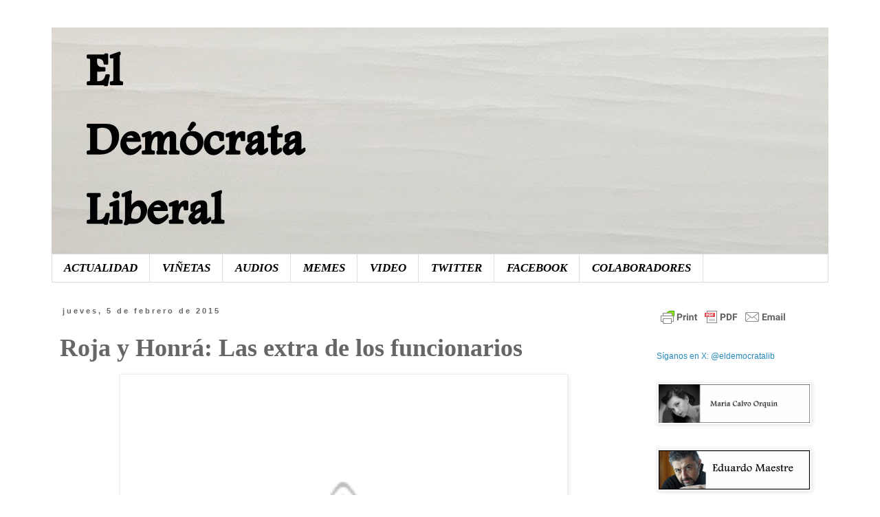

--- FILE ---
content_type: text/html; charset=UTF-8
request_url: https://www.eldemocrataliberal.com/2015/02/roja-y-honra-las-extra-de-los.html
body_size: 13440
content:
<!DOCTYPE html>
<html class='v2' dir='ltr' lang='es'>
<head>
<link href='https://www.blogger.com/static/v1/widgets/335934321-css_bundle_v2.css' rel='stylesheet' type='text/css'/>
<meta content='width=1100' name='viewport'/>
<meta content='text/html; charset=UTF-8' http-equiv='Content-Type'/>
<meta content='blogger' name='generator'/>
<link href='https://www.eldemocrataliberal.com/favicon.ico' rel='icon' type='image/x-icon'/>
<link href='https://www.eldemocrataliberal.com/2015/02/roja-y-honra-las-extra-de-los.html' rel='canonical'/>
<link rel="alternate" type="application/atom+xml" title="El Demócrata Liberal - Atom" href="https://www.eldemocrataliberal.com/feeds/posts/default" />
<link rel="alternate" type="application/rss+xml" title="El Demócrata Liberal - RSS" href="https://www.eldemocrataliberal.com/feeds/posts/default?alt=rss" />
<link rel="service.post" type="application/atom+xml" title="El Demócrata Liberal - Atom" href="https://www.blogger.com/feeds/216390392834270564/posts/default" />

<link rel="alternate" type="application/atom+xml" title="El Demócrata Liberal - Atom" href="https://www.eldemocrataliberal.com/feeds/550487322359137616/comments/default" />
<!--Can't find substitution for tag [blog.ieCssRetrofitLinks]-->
<link href='http://2.bp.blogspot.com/-BKBeMRvcsXA/VNJR8FMVVAI/AAAAAAAAAW8/nVIeHs_1HLw/s1600/extrasfuncionarios.jpg' rel='image_src'/>
<meta content='https://www.eldemocrataliberal.com/2015/02/roja-y-honra-las-extra-de-los.html' property='og:url'/>
<meta content='Roja y Honrá: Las extra de los funcionarios' property='og:title'/>
<meta content='   ' property='og:description'/>
<meta content='//2.bp.blogspot.com/-BKBeMRvcsXA/VNJR8FMVVAI/AAAAAAAAAW8/nVIeHs_1HLw/w1200-h630-p-k-no-nu/extrasfuncionarios.jpg' property='og:image'/>
<title>El Demócrata Liberal: Roja y Honrá: Las extra de los funcionarios</title>
<style id='page-skin-1' type='text/css'><!--
/*
-----------------------------------------------
Blogger Template Style
Name:     Simple
Designer: Blogger
URL:      www.blogger.com
----------------------------------------------- */
/* Content
----------------------------------------------- */
body {
font: normal normal 12px 'Trebuchet MS', Trebuchet, Verdana, sans-serif;
color: #666666;
background: #ffffff none repeat scroll top left;
padding: 0 0 0 0;
}
html body .region-inner {
min-width: 0;
max-width: 100%;
width: auto;
}
h2 {
font-size: 22px;
}
a:link {
text-decoration:none;
color: #2288bb;
}
a:visited {
text-decoration:none;
color: #888888;
}
a:hover {
text-decoration:underline;
color: #33aaff;
}
.body-fauxcolumn-outer .fauxcolumn-inner {
background: transparent none repeat scroll top left;
_background-image: none;
}
.body-fauxcolumn-outer .cap-top {
position: absolute;
z-index: 1;
height: 400px;
width: 100%;
}
.body-fauxcolumn-outer .cap-top .cap-left {
width: 100%;
background: transparent none repeat-x scroll top left;
_background-image: none;
}
.content-outer {
-moz-box-shadow: 0 0 0 rgba(0, 0, 0, .15);
-webkit-box-shadow: 0 0 0 rgba(0, 0, 0, .15);
-goog-ms-box-shadow: 0 0 0 #333333;
box-shadow: 0 0 0 rgba(0, 0, 0, .15);
margin-bottom: 1px;
}
.content-inner {
padding: 10px 40px;
}
.content-inner {
background-color: #ffffff;
}
/* Header
----------------------------------------------- */
.header-outer {
background: transparent none repeat-x scroll 0 -400px;
_background-image: none;
}
.Header h1 {
font: normal normal 40px 'Trebuchet MS',Trebuchet,Verdana,sans-serif;
color: #000000;
text-shadow: 0 0 0 rgba(0, 0, 0, .2);
}
.Header h1 a {
color: #000000;
}
.Header .description {
font-size: 18px;
color: #000000;
}
.header-inner .Header .titlewrapper {
padding: 22px 0;
}
.header-inner .Header .descriptionwrapper {
padding: 0 0;
}
/* Tabs
----------------------------------------------- */
.tabs-inner .section:first-child {
border-top: 0 solid #dddddd;
}
.tabs-inner .section:first-child ul {
margin-top: -1px;
border-top: 1px solid #dddddd;
border-left: 1px solid #dddddd;
border-right: 1px solid #dddddd;
}
.tabs-inner .widget ul {
background: transparent none repeat-x scroll 0 -800px;
_background-image: none;
border-bottom: 1px solid #dddddd;
margin-top: 0;
margin-left: -30px;
margin-right: -30px;
}
.tabs-inner .widget li a {
display: inline-block;
padding: .6em 1em;
font: italic bold 17px 'Times New Roman', Times, FreeSerif, serif;
color: #000000;
border-left: 1px solid #ffffff;
border-right: 1px solid #dddddd;
}
.tabs-inner .widget li:first-child a {
border-left: none;
}
.tabs-inner .widget li.selected a, .tabs-inner .widget li a:hover {
color: #000000;
background-color: #ffffff;
text-decoration: none;
}
/* Columns
----------------------------------------------- */
.main-outer {
border-top: 0 solid transparent;
}
.fauxcolumn-left-outer .fauxcolumn-inner {
border-right: 1px solid transparent;
}
.fauxcolumn-right-outer .fauxcolumn-inner {
border-left: 1px solid transparent;
}
/* Headings
----------------------------------------------- */
div.widget > h2,
div.widget h2.title {
margin: 0 0 1em 0;
font: normal bold 11px 'Trebuchet MS',Trebuchet,Verdana,sans-serif;
color: #000000;
}
/* Widgets
----------------------------------------------- */
.widget .zippy {
color: #999999;
text-shadow: 2px 2px 1px rgba(0, 0, 0, .1);
}
.widget .popular-posts ul {
list-style: none;
}
/* Posts
----------------------------------------------- */
h2.date-header {
font: normal bold 11px Arial, Tahoma, Helvetica, FreeSans, sans-serif;
}
.date-header span {
background-color: #ffffff;
color: #666666;
padding: 0.4em;
letter-spacing: 3px;
margin: inherit;
}
.main-inner {
padding-top: 35px;
padding-bottom: 65px;
}
.main-inner .column-center-inner {
padding: 0 0;
}
.main-inner .column-center-inner .section {
margin: 0 1em;
}
.post {
margin: 0 0 45px 0;
}
h3.post-title, .comments h4 {
font: normal bold 36px 'Times New Roman', Times, FreeSerif, serif;
margin: .75em 0 0;
}
.post-body {
font-size: 110%;
line-height: 1.4;
position: relative;
}
.post-body img, .post-body .tr-caption-container, .Profile img, .Image img,
.BlogList .item-thumbnail img {
padding: 2px;
background: #ffffff;
border: 1px solid #eeeeee;
-moz-box-shadow: 1px 1px 5px rgba(0, 0, 0, .1);
-webkit-box-shadow: 1px 1px 5px rgba(0, 0, 0, .1);
box-shadow: 1px 1px 5px rgba(0, 0, 0, .1);
}
.post-body img, .post-body .tr-caption-container {
padding: 5px;
}
.post-body .tr-caption-container {
color: #666666;
}
.post-body .tr-caption-container img {
padding: 0;
background: transparent;
border: none;
-moz-box-shadow: 0 0 0 rgba(0, 0, 0, .1);
-webkit-box-shadow: 0 0 0 rgba(0, 0, 0, .1);
box-shadow: 0 0 0 rgba(0, 0, 0, .1);
}
.post-header {
margin: 0 0 1.5em;
line-height: 1.6;
font-size: 90%;
}
.post-footer {
margin: 20px -2px 0;
padding: 5px 10px;
color: #666666;
background-color: #eeeeee;
border-bottom: 1px solid #eeeeee;
line-height: 1.6;
font-size: 90%;
}
#comments .comment-author {
padding-top: 1.5em;
border-top: 1px solid transparent;
background-position: 0 1.5em;
}
#comments .comment-author:first-child {
padding-top: 0;
border-top: none;
}
.avatar-image-container {
margin: .2em 0 0;
}
#comments .avatar-image-container img {
border: 1px solid #eeeeee;
}
/* Comments
----------------------------------------------- */
.comments .comments-content .icon.blog-author {
background-repeat: no-repeat;
background-image: url([data-uri]);
}
.comments .comments-content .loadmore a {
border-top: 1px solid #999999;
border-bottom: 1px solid #999999;
}
.comments .comment-thread.inline-thread {
background-color: #eeeeee;
}
.comments .continue {
border-top: 2px solid #999999;
}
/* Accents
---------------------------------------------- */
.section-columns td.columns-cell {
border-left: 1px solid transparent;
}
.blog-pager {
background: transparent url(//www.blogblog.com/1kt/simple/paging_dot.png) repeat-x scroll top center;
}
.blog-pager-older-link, .home-link,
.blog-pager-newer-link {
background-color: #ffffff;
padding: 5px;
}
.footer-outer {
border-top: 1px dashed #bbbbbb;
}
/* Mobile
----------------------------------------------- */
body.mobile  {
background-size: auto;
}
.mobile .body-fauxcolumn-outer {
background: transparent none repeat scroll top left;
}
.mobile .body-fauxcolumn-outer .cap-top {
background-size: 100% auto;
}
.mobile .content-outer {
-webkit-box-shadow: 0 0 3px rgba(0, 0, 0, .15);
box-shadow: 0 0 3px rgba(0, 0, 0, .15);
}
.mobile .tabs-inner .widget ul {
margin-left: 0;
margin-right: 0;
}
.mobile .post {
margin: 0;
}
.mobile .main-inner .column-center-inner .section {
margin: 0;
}
.mobile .date-header span {
padding: 0.1em 10px;
margin: 0 -10px;
}
.mobile h3.post-title {
margin: 0;
}
.mobile .blog-pager {
background: transparent none no-repeat scroll top center;
}
.mobile .footer-outer {
border-top: none;
}
.mobile .main-inner, .mobile .footer-inner {
background-color: #ffffff;
}
.mobile-index-contents {
color: #666666;
}
.mobile-link-button {
background-color: #2288bb;
}
.mobile-link-button a:link, .mobile-link-button a:visited {
color: #ffffff;
}
.mobile .tabs-inner .section:first-child {
border-top: none;
}
.mobile .tabs-inner .PageList .widget-content {
background-color: #ffffff;
color: #000000;
border-top: 1px solid #dddddd;
border-bottom: 1px solid #dddddd;
}
.mobile .tabs-inner .PageList .widget-content .pagelist-arrow {
border-left: 1px solid #dddddd;
}

--></style>
<style id='template-skin-1' type='text/css'><!--
body {
min-width: 1210px;
}
.content-outer, .content-fauxcolumn-outer, .region-inner {
min-width: 1210px;
max-width: 1210px;
_width: 1210px;
}
.main-inner .columns {
padding-left: 0px;
padding-right: 280px;
}
.main-inner .fauxcolumn-center-outer {
left: 0px;
right: 280px;
/* IE6 does not respect left and right together */
_width: expression(this.parentNode.offsetWidth -
parseInt("0px") -
parseInt("280px") + 'px');
}
.main-inner .fauxcolumn-left-outer {
width: 0px;
}
.main-inner .fauxcolumn-right-outer {
width: 280px;
}
.main-inner .column-left-outer {
width: 0px;
right: 100%;
margin-left: -0px;
}
.main-inner .column-right-outer {
width: 280px;
margin-right: -280px;
}
#layout {
min-width: 0;
}
#layout .content-outer {
min-width: 0;
width: 800px;
}
#layout .region-inner {
min-width: 0;
width: auto;
}
body#layout div.add_widget {
padding: 8px;
}
body#layout div.add_widget a {
margin-left: 32px;
}
--></style>
<link href='https://www.blogger.com/dyn-css/authorization.css?targetBlogID=216390392834270564&amp;zx=4828cae3-4405-4b6c-98e8-cefe354f9839' media='none' onload='if(media!=&#39;all&#39;)media=&#39;all&#39;' rel='stylesheet'/><noscript><link href='https://www.blogger.com/dyn-css/authorization.css?targetBlogID=216390392834270564&amp;zx=4828cae3-4405-4b6c-98e8-cefe354f9839' rel='stylesheet'/></noscript>
<meta name='google-adsense-platform-account' content='ca-host-pub-1556223355139109'/>
<meta name='google-adsense-platform-domain' content='blogspot.com'/>

<!-- data-ad-client=ca-pub-5215786832840894 -->

</head>
<body class='loading variant-simplysimple'>
<div class='navbar no-items section' id='navbar' name='Barra de navegación'>
</div>
<div class='body-fauxcolumns'>
<div class='fauxcolumn-outer body-fauxcolumn-outer'>
<div class='cap-top'>
<div class='cap-left'></div>
<div class='cap-right'></div>
</div>
<div class='fauxborder-left'>
<div class='fauxborder-right'></div>
<div class='fauxcolumn-inner'>
</div>
</div>
<div class='cap-bottom'>
<div class='cap-left'></div>
<div class='cap-right'></div>
</div>
</div>
</div>
<div class='content'>
<div class='content-fauxcolumns'>
<div class='fauxcolumn-outer content-fauxcolumn-outer'>
<div class='cap-top'>
<div class='cap-left'></div>
<div class='cap-right'></div>
</div>
<div class='fauxborder-left'>
<div class='fauxborder-right'></div>
<div class='fauxcolumn-inner'>
</div>
</div>
<div class='cap-bottom'>
<div class='cap-left'></div>
<div class='cap-right'></div>
</div>
</div>
</div>
<div class='content-outer'>
<div class='content-cap-top cap-top'>
<div class='cap-left'></div>
<div class='cap-right'></div>
</div>
<div class='fauxborder-left content-fauxborder-left'>
<div class='fauxborder-right content-fauxborder-right'></div>
<div class='content-inner'>
<header>
<div class='header-outer'>
<div class='header-cap-top cap-top'>
<div class='cap-left'></div>
<div class='cap-right'></div>
</div>
<div class='fauxborder-left header-fauxborder-left'>
<div class='fauxborder-right header-fauxborder-right'></div>
<div class='region-inner header-inner'>
<div class='header section' id='header' name='Cabecera'><div class='widget Header' data-version='1' id='Header1'>
<div id='header-inner'>
<a href='https://www.eldemocrataliberal.com/' style='display: block'>
<img alt='El Demócrata Liberal' height='330px; ' id='Header1_headerimg' src='https://blogger.googleusercontent.com/img/b/R29vZ2xl/AVvXsEjT8XB9yGalBP_AhuROygkogdDqZ2Z3WGvWLy5n8puAecgiU-ykt8hX4_awGtpkK8m9gEFWq-tJGZvwxtJM5F_05aYLoHyuak8CSPYgG_jVAhmJGbLr5ZWcaHuzxZ5IUQbYkuVrdQe5LHk/s1600-r/Roma+blanco_Porcelanosa.jpg' style='display: block' width='1130px; '/>
</a>
</div>
</div></div>
</div>
</div>
<div class='header-cap-bottom cap-bottom'>
<div class='cap-left'></div>
<div class='cap-right'></div>
</div>
</div>
</header>
<div class='tabs-outer'>
<div class='tabs-cap-top cap-top'>
<div class='cap-left'></div>
<div class='cap-right'></div>
</div>
<div class='fauxborder-left tabs-fauxborder-left'>
<div class='fauxborder-right tabs-fauxborder-right'></div>
<div class='region-inner tabs-inner'>
<div class='tabs section' id='crosscol' name='Multicolumnas'><div class='widget PageList' data-version='1' id='PageList1'>
<h2>Páginas</h2>
<div class='widget-content'>
<ul>
<li>
<a href='https://www.eldemocrataliberal.com/'>ACTUALIDAD</a>
</li>
<li>
<a href='https://www.eldemocrataliberal.com/p/audio.html'>VIÑETAS</a>
</li>
<li>
<a href='https://www.eldemocrataliberal.com/p/blog-page.html'>AUDIOS</a>
</li>
<li>
<a href='https://www.eldemocrataliberal.com/p/memes-edl.html'>MEMES</a>
</li>
<li>
<a href='https://www.eldemocrataliberal.com/p/video.html'>VIDEO</a>
</li>
<li>
<a href='https://twitter.com/eldemocratalib'>TWITTER</a>
</li>
<li>
<a href='https://www.facebook.com/eldemocrataliberal'>FACEBOOK</a>
</li>
<li>
<a href='https://www.eldemocrataliberal.com/p/colaboradores.html'>COLABORADORES</a>
</li>
</ul>
<div class='clear'></div>
</div>
</div></div>
<div class='tabs no-items section' id='crosscol-overflow' name='Cross-Column 2'></div>
</div>
</div>
<div class='tabs-cap-bottom cap-bottom'>
<div class='cap-left'></div>
<div class='cap-right'></div>
</div>
</div>
<div class='main-outer'>
<div class='main-cap-top cap-top'>
<div class='cap-left'></div>
<div class='cap-right'></div>
</div>
<div class='fauxborder-left main-fauxborder-left'>
<div class='fauxborder-right main-fauxborder-right'></div>
<div class='region-inner main-inner'>
<div class='columns fauxcolumns'>
<div class='fauxcolumn-outer fauxcolumn-center-outer'>
<div class='cap-top'>
<div class='cap-left'></div>
<div class='cap-right'></div>
</div>
<div class='fauxborder-left'>
<div class='fauxborder-right'></div>
<div class='fauxcolumn-inner'>
</div>
</div>
<div class='cap-bottom'>
<div class='cap-left'></div>
<div class='cap-right'></div>
</div>
</div>
<div class='fauxcolumn-outer fauxcolumn-left-outer'>
<div class='cap-top'>
<div class='cap-left'></div>
<div class='cap-right'></div>
</div>
<div class='fauxborder-left'>
<div class='fauxborder-right'></div>
<div class='fauxcolumn-inner'>
</div>
</div>
<div class='cap-bottom'>
<div class='cap-left'></div>
<div class='cap-right'></div>
</div>
</div>
<div class='fauxcolumn-outer fauxcolumn-right-outer'>
<div class='cap-top'>
<div class='cap-left'></div>
<div class='cap-right'></div>
</div>
<div class='fauxborder-left'>
<div class='fauxborder-right'></div>
<div class='fauxcolumn-inner'>
</div>
</div>
<div class='cap-bottom'>
<div class='cap-left'></div>
<div class='cap-right'></div>
</div>
</div>
<!-- corrects IE6 width calculation -->
<div class='columns-inner'>
<div class='column-center-outer'>
<div class='column-center-inner'>
<div class='main section' id='main' name='Principal'><div class='widget Blog' data-version='1' id='Blog1'>
<div class='blog-posts hfeed'>

          <div class="date-outer">
        
<h2 class='date-header'><span>jueves, 5 de febrero de 2015</span></h2>

          <div class="date-posts">
        
<div class='post-outer'>
<div class='post hentry' itemprop='blogPost' itemscope='itemscope' itemtype='http://schema.org/BlogPosting'>
<meta content='http://2.bp.blogspot.com/-BKBeMRvcsXA/VNJR8FMVVAI/AAAAAAAAAW8/nVIeHs_1HLw/s1600/extrasfuncionarios.jpg' itemprop='image_url'/>
<meta content='216390392834270564' itemprop='blogId'/>
<meta content='550487322359137616' itemprop='postId'/>
<a name='550487322359137616'></a>
<h3 class='post-title entry-title' itemprop='name'>
Roja y Honrá: Las extra de los funcionarios
</h3>
<div class='post-header'>
<div class='post-header-line-1'></div>
</div>
<div class='post-body entry-content' id='post-body-550487322359137616' itemprop='description articleBody'>
<div class="separator" style="clear: both; text-align: center;">
<a href="//2.bp.blogspot.com/-BKBeMRvcsXA/VNJR8FMVVAI/AAAAAAAAAW8/nVIeHs_1HLw/s1600/extrasfuncionarios.jpg" imageanchor="1" style="margin-left: 1em; margin-right: 1em;"><img border="0" height="480" src="//2.bp.blogspot.com/-BKBeMRvcsXA/VNJR8FMVVAI/AAAAAAAAAW8/nVIeHs_1HLw/s1600/extrasfuncionarios.jpg" width="640"></a></div>
<br />
<a name="more"></a><br /><br />
<br />
<div class="separator" style="clear: both; text-align: center;">
<a href="http://www.eldemocrataliberal.com/search/label/Conde%20de%20Villamediana%20Don%20Juan%20de%20Tassis%20y%20Peralta"><img border="0" height="81" src="https://blogger.googleusercontent.com/img/b/R29vZ2xl/AVvXsEiWokoLeVPgCNQN08vtqzgVHKw2TISaboVX1uX4gd7eUOAWCyY3wkF58cpXBJso5djc4K1ko2BO2CUggS7HcnM1XDKBr_U6g7_QG5VGbIq_lMxhCt7L5_xXRxZOEBuQVAFwxhN4cYEfpWI/s1600/blanco_vn+(1).jpg" width="320" /></a></div>
<br />
<div style='clear: both;'></div>
</div>
<div class='post-footer'>
<div class='post-footer-line post-footer-line-1'><span class='post-comment-link'>
</span>
<span class='post-icons'>
</span>
<div class='post-share-buttons goog-inline-block'>
<a class='goog-inline-block share-button sb-email' href='https://www.blogger.com/share-post.g?blogID=216390392834270564&postID=550487322359137616&target=email' target='_blank' title='Enviar por correo electrónico'><span class='share-button-link-text'>Enviar por correo electrónico</span></a><a class='goog-inline-block share-button sb-blog' href='https://www.blogger.com/share-post.g?blogID=216390392834270564&postID=550487322359137616&target=blog' onclick='window.open(this.href, "_blank", "height=270,width=475"); return false;' target='_blank' title='Escribe un blog'><span class='share-button-link-text'>Escribe un blog</span></a><a class='goog-inline-block share-button sb-twitter' href='https://www.blogger.com/share-post.g?blogID=216390392834270564&postID=550487322359137616&target=twitter' target='_blank' title='Compartir en X'><span class='share-button-link-text'>Compartir en X</span></a><a class='goog-inline-block share-button sb-facebook' href='https://www.blogger.com/share-post.g?blogID=216390392834270564&postID=550487322359137616&target=facebook' onclick='window.open(this.href, "_blank", "height=430,width=640"); return false;' target='_blank' title='Compartir con Facebook'><span class='share-button-link-text'>Compartir con Facebook</span></a><a class='goog-inline-block share-button sb-pinterest' href='https://www.blogger.com/share-post.g?blogID=216390392834270564&postID=550487322359137616&target=pinterest' target='_blank' title='Compartir en Pinterest'><span class='share-button-link-text'>Compartir en Pinterest</span></a>
</div>
</div>
<div class='post-footer-line post-footer-line-2'></div>
<div class='post-footer-line post-footer-line-3'></div>
</div>
</div>
<div class='comments' id='comments'>
<a name='comments'></a>
<h4>No hay comentarios:</h4>
<div id='Blog1_comments-block-wrapper'>
<dl class='avatar-comment-indent' id='comments-block'>
</dl>
</div>
<p class='comment-footer'>
<div class='comment-form'>
<a name='comment-form'></a>
<h4 id='comment-post-message'>Publicar un comentario</h4>
<p>
</p>
<a href='https://www.blogger.com/comment/frame/216390392834270564?po=550487322359137616&hl=es&saa=85391&origin=https://www.eldemocrataliberal.com' id='comment-editor-src'></a>
<iframe allowtransparency='true' class='blogger-iframe-colorize blogger-comment-from-post' frameborder='0' height='410px' id='comment-editor' name='comment-editor' src='' width='100%'></iframe>
<script src='https://www.blogger.com/static/v1/jsbin/2830521187-comment_from_post_iframe.js' type='text/javascript'></script>
<script type='text/javascript'>
      BLOG_CMT_createIframe('https://www.blogger.com/rpc_relay.html');
    </script>
</div>
</p>
</div>
</div>

        </div></div>
      
</div>
<div class='blog-pager' id='blog-pager'>
<span id='blog-pager-newer-link'>
<a class='blog-pager-newer-link' href='https://www.eldemocrataliberal.com/2015/02/de-la-demagogia-del-psoe-a-su-tirania.html' id='Blog1_blog-pager-newer-link' title='Entrada más reciente'>Entrada más reciente</a>
</span>
<span id='blog-pager-older-link'>
<a class='blog-pager-older-link' href='https://www.eldemocrataliberal.com/2015/02/un-ego-inmenso.html' id='Blog1_blog-pager-older-link' title='Entrada antigua'>Entrada antigua</a>
</span>
<a class='home-link' href='https://www.eldemocrataliberal.com/'>Inicio</a>
</div>
<div class='clear'></div>
<div class='post-feeds'>
<div class='feed-links'>
Suscribirse a:
<a class='feed-link' href='https://www.eldemocrataliberal.com/feeds/550487322359137616/comments/default' target='_blank' type='application/atom+xml'>Enviar comentarios (Atom)</a>
</div>
</div>
</div></div>
</div>
</div>
<div class='column-left-outer'>
<div class='column-left-inner'>
<aside>
</aside>
</div>
</div>
<div class='column-right-outer'>
<div class='column-right-inner'>
<aside>
<div class='sidebar section' id='sidebar-right-1'><div class='widget HTML' data-version='1' id='HTML2'>
<div class='widget-content'>
<script>var pfHeaderImgUrl = '';var pfHeaderTagline = '';var pfdisableClickToDel = 1;var pfHideImages = 0;var pfImageDisplayStyle = 'block';var pfDisablePDF = 0;var pfDisableEmail = 0;var pfDisablePrint = 0;var pfCustomCSS = '';var pfBtVersion='2';(function(){var js,pf;pf=document.createElement('script');pf.type='text/javascript';pf.src='//cdn.printfriendly.com/printfriendly.js';document.getElementsByTagName('head')[0].appendChild(pf)})();</script><a href="https://www.printfriendly.com" style="color:#6D9F00;text-decoration:none;" class="printfriendly" onclick="window.print();return false;" title="Printer Friendly and PDF"><img style="border:none;-webkit-box-shadow:none;box-shadow:none;" src="//cdn.printfriendly.com/buttons/printfriendly-pdf-email-button-md.png" alt="Print Friendly and PDF"/></a>
</div>
<div class='clear'></div>
</div><div class='widget HTML' data-version='1' id='HTML1'>
<div class='widget-content'>
<a href="https://x.com/eldemocratalib" class="twitter-follow-button">Síganos en X: @eldemocratalib</a>
<script src="//platform.x.com/widgets.js" type="text/javascript"></script>
</div>
<div class='clear'></div>
</div><div class='widget Image' data-version='1' id='Image11'>
<div class='widget-content'>
<a href='http://www.eldemocrataliberal.com/search/label/Maria%20Calvo%20Orqu%C3%ADn'>
<img alt='' height='56' id='Image11_img' src='https://blogger.googleusercontent.com/img/b/R29vZ2xl/AVvXsEjuGJNDqcNDUE8Z0KJbCYUHHQoNsX_8yzzYv1cN1Z8Qo-4zrUtRy7PY-q23zU_hzko48UUQ3exEfeO9NH_-qv5iloowZ75sVVz8qFITIhhg5O8M-khdcf1yxb0aXDjKn6NY9o95HbIds9A/s1600/maria.jpg' width='220'/>
</a>
<br/>
</div>
<div class='clear'></div>
</div><div class='widget Image' data-version='1' id='Image3'>
<div class='widget-content'>
<a href='http://www.eldemocrataliberal.com/search/label/Eduardo%20Maestre'>
<img alt='' height='57' id='Image3_img' src='https://blogger.googleusercontent.com/img/b/R29vZ2xl/AVvXsEj1wzkSQoTTs06dbA91hMLxBBkGx5eWPw0Nti5nIctdWJfARsCPBU0MCvjxNkm6U3NAK29JmhJD2jOGbnwXsz2TdYRICb_LZ6hLWHumsLz4zlGb1spAkZwlpIi-8aPUF0ys4ILa89wwFXc/s1600/fondo-blanco-general+%25281%2529.gif' width='220'/>
</a>
<br/>
</div>
<div class='clear'></div>
</div><div class='widget Image' data-version='1' id='Image1'>
<div class='widget-content'>
<a href='http://www.eldemocrataliberal.com/search/label/Luis%20Escribano'>
<img alt='' height='57' id='Image1_img' src='https://blogger.googleusercontent.com/img/b/R29vZ2xl/AVvXsEgbJWC8qlytK3HSAIPoIWfQBrR49NgA9qHHKQs3bRf50Vek8tv-uRAKrU-qASQ02IIoCwa7DXb4fV64VQcCC2vliP5MNkIE1_LZQJ3fHPd7689m7bIpDm6Onk7xam9jcqYxAB84meKauRo/s1600/luis.jpg' width='220'/>
</a>
<br/>
</div>
<div class='clear'></div>
</div><div class='widget Image' data-version='1' id='Image17'>
<div class='widget-content'>
<a href='http://www.eldemocrataliberal.com/search/label/Antonio%20Barreda'>
<img alt='' height='57' id='Image17_img' src='https://blogger.googleusercontent.com/img/b/R29vZ2xl/AVvXsEjKh959S_tKzsye1q2mocq3MjZ4RC21YGBt7NQh-cHCwmxQi1A-xzQ09YeJT6HyfrpA-ODZuikZbdMHhyE8Xjm3MUgFaq35djdcVkkmMRJqWUeS0SAVNsEwsmERGhjRYNB6jUvgqfjZTHU/s1600/Antonio.JPG' width='220'/>
</a>
<br/>
</div>
<div class='clear'></div>
</div><div class='widget Image' data-version='1' id='Image9'>
<div class='widget-content'>
<a href='http://www.eldemocrataliberal.com/search/label/Paco%20Romero'>
<img alt='' height='57' id='Image9_img' src='https://blogger.googleusercontent.com/img/b/R29vZ2xl/AVvXsEjEcbJcokJz5OrBB1ixBAHQjjf-v5NZ5wWdWdAh_5eHg30tobz2Pel4Vt5kFuM9tXN9vYIQsubJyf1R5MjkjwNYqfpbZk4JLrPSi6MRNRREHJ3XlVTjXJasHA3xXvxdl9F7OVbpHtThTpE/s220/Paco+Romero.JPG' width='220'/>
</a>
<br/>
</div>
<div class='clear'></div>
</div><div class='widget Image' data-version='1' id='Image4'>
<div class='widget-content'>
<a href='http://www.eldemocrataliberal.com/search/label/Cornelia%20Cinna'>
<img alt='' height='57' id='Image4_img' src='https://blogger.googleusercontent.com/img/b/R29vZ2xl/AVvXsEhmuyoqWLECm5xNtR81xUg6nSpLfqCTKzBpQVfqWsWE7amfxU7HbYVdbZ0UduzqDGy1Mf-ZeMLUQhUi2NaiF0KfUb4wpsDnkiSvp3SRH15f7uh-b2ToTogkDocqfJ8ebHuMqlSrrMGBce0/s220/Cornelia.JPG' width='220'/>
</a>
<br/>
</div>
<div class='clear'></div>
</div><div class='widget Image' data-version='1' id='Image13'>
<div class='widget-content'>
<a href='http://www.eldemocrataliberal.com/search/label/Rafa%20G.%20Garc%C3%ADa%20de%20Cos%C3%ADo'>
<img alt='' height='57' id='Image13_img' src='https://blogger.googleusercontent.com/img/b/R29vZ2xl/AVvXsEiyR8BNILvUxtLpK59MfWsW-8OJ4H43fPMS8ibPBuXs5d28KOvDXG0C4JlnLFH-qjFjtOiwF6t8pB9h-t23zrFrnLI-kIoERZeNi87Mio0xrzsCY4asJCqXJ3DLWbT_MMKMCDV2YA7ij3U/s220/Rafa.JPG' width='220'/>
</a>
<br/>
</div>
<div class='clear'></div>
</div><div class='widget Image' data-version='1' id='Image16'>
<div class='widget-content'>
<a href='http://www.eldemocrataliberal.com/search/label/Luis%20Mar%C3%ADn%20Sicilia'>
<img alt='' height='57' id='Image16_img' src='https://blogger.googleusercontent.com/img/b/R29vZ2xl/AVvXsEjhqOpfF_sfuOPLLS0823DOLwiMmjIAcfQIN3FJX8PoLUS5DKtApUw0wH_U5zFGWOlrG9OVBGvryoEJTVho-i9sD12FAsL5uC8CX-_d2nDUhp7nAXdYVmyCiYJokxgAgjzO6WLCr7Fdnqc/s1600-r/Luis+Marin+firma.jpg' width='220'/>
</a>
<br/>
</div>
<div class='clear'></div>
</div><div class='widget Image' data-version='1' id='Image6'>
<div class='widget-content'>
<a href='http://www.eldemocrataliberal.com/search/label/Manuel%20Ramos'>
<img alt='' height='57' id='Image6_img' src='https://blogger.googleusercontent.com/img/b/R29vZ2xl/AVvXsEjUAOeciOGMOvkK6u-45K10vOKAHd9ggij8518uly0CiYxLIDivseYIfjUtnW8fQYvl0p1bTCWWTFGUOqMV85g_9RoSBa_Xr3qW1BPvlw_ylFwCPerbNFbKipg0l3NXkDEMKIXYOYKIluU/s220/Manuel.JPG' width='220'/>
</a>
<br/>
</div>
<div class='clear'></div>
</div><div class='widget Image' data-version='1' id='Image15'>
<div class='widget-content'>
<a href='http://www.eldemocrataliberal.com/search/label/Rubio'>
<img alt='' height='56' id='Image15_img' src='https://blogger.googleusercontent.com/img/b/R29vZ2xl/AVvXsEh_L5cYq9tqTLUubgKtUzw6SVno5wbxJByTWF00a1CGJ-pdRT616eIXK3A71-itwHWkiSCALJ_orJ6PAGL6G1TyseSP-w3GMY30Zna8Rdxii6z3-uSUDYbXI3l0zbuFo-AdR-xEPJFqlnQ/s320/Firma.jpg' width='220'/>
</a>
<br/>
</div>
<div class='clear'></div>
</div><div class='widget Image' data-version='1' id='Image14'>
<div class='widget-content'>
<a href='http://www.eldemocrataliberal.com/search/label/Mazelmind'>
<img alt='' height='57' id='Image14_img' src='https://blogger.googleusercontent.com/img/b/R29vZ2xl/AVvXsEgfP3LqLEIpQSuy0vPxr6J_tyZMHGiYXkMZBgG7kBEDH1LJzvUgmFuHOuaKHKs1XEFwFLA843uqtvkJHQqWxYJC5YX-wMpOEwfUz7IZqDCO4bhw8OGK80b3t57Y9FP6Q4wlxM4ADW_-n0A/s1600-r/Mazelmind+firma.JPG' width='220'/>
</a>
<br/>
</div>
<div class='clear'></div>
</div><div class='widget Image' data-version='1' id='Image5'>
<div class='widget-content'>
<a href='http://www.eldemocrataliberal.com/search/label/Carolina%20Rodr%C3%ADguez-Cari%C3%B1o'>
<img alt='' height='57' id='Image5_img' src='https://blogger.googleusercontent.com/img/b/R29vZ2xl/AVvXsEjxD7rHAkjl9n2akFNkQoHX1ay27VXwHdmIJZZhLboZqTzw_7keucfN65zOL_YRRA7NI5HdH-3aNy0ebvwSuZLzEeNCIyLhIE2RtwnVbSTYhal5aFys2mTt55Bdg_SXC2Y8CureS6boq7M/s1600-r/Firma+Carolina.JPG' width='220'/>
</a>
<br/>
</div>
<div class='clear'></div>
</div><div class='widget Image' data-version='1' id='Image23'>
<div class='widget-content'>
<a href='http://www.eldemocrataliberal.com/search/label/Antonio%20Robles'>
<img alt='' height='57' id='Image23_img' src='https://blogger.googleusercontent.com/img/b/R29vZ2xl/AVvXsEgHwv3JbMwxEtHaEoemb4MVSAXqBGfancEAi0zdOKpUdJS2-6_LlBrTw19H1tVO-7MynGSrqpX3XBhqugy5sAGvGqq5NboKpkU1PNynyoj9fsCLiAiqaPSKloaW2H2Oh-BBxb5kfy2Kl-c/s1600/AntonioRobles.JPG' width='220'/>
</a>
<br/>
</div>
<div class='clear'></div>
</div><div class='widget Image' data-version='1' id='Image21'>
<div class='widget-content'>
<a href='http://www.eldemocrataliberal.com/search/label/Alberich%20El%20Negro'>
<img alt='' height='57' id='Image21_img' src='https://blogger.googleusercontent.com/img/b/R29vZ2xl/AVvXsEiA67gXZXyJtFdkgnfqHEM-_LtVdW4fiAliZtZLL8hG6bTPGpCJod21xNHhklNkWcUKBeEvD7YveJHIdJ2igB1lyveBl5k26loY9TMK5DSNpVVGlR0riDCGcr06jfd2dHRvRRyZZvmm2lo/s1600/Firma+Alberich+El+Negro.JPG' width='220'/>
</a>
<br/>
</div>
<div class='clear'></div>
</div><div class='widget Image' data-version='1' id='Image24'>
<div class='widget-content'>
<a href='http://www.eldemocrataliberal.com/search/label/Enric%20Cabecerans'>
<img alt='' height='57' id='Image24_img' src='https://blogger.googleusercontent.com/img/b/R29vZ2xl/AVvXsEgxZppWtR6LtUYWhn_6lKIBKPvEOiseay64A713fZ38lYr8Lgizra4CJPCMpa9tMLMqH24jSg9g64auwDW8QR-iAADOBmV6t0zCF25Woim_ltYQTFd7tSDSUDTdNKIhjYw41Td8L8SQHiY/s1600/Enric.JPG' width='220'/>
</a>
<br/>
</div>
<div class='clear'></div>
</div><div class='widget Image' data-version='1' id='Image22'>
<div class='widget-content'>
<a href='http://www.eldemocrataliberal.com/search/label/Federico%20Relimpio'>
<img alt='' height='57' id='Image22_img' src='https://blogger.googleusercontent.com/img/b/R29vZ2xl/AVvXsEjZpjnqqbDOEicBP1HoHujRaYtEoqAim-3E6lk9Qn-_6OrtgY9xjjRheiTjMG2e75suDQ9UnxQQB5_TOJvZaD1DDJZwnxWfHInnKNFKk6HTy5JMN3rQXjMCpz7EWpFy88WmWwW7oRC9LNc/s220/Federico.JPG' width='220'/>
</a>
<br/>
</div>
<div class='clear'></div>
</div><div class='widget Image' data-version='1' id='Image18'>
<div class='widget-content'>
<a href='http://www.eldemocrataliberal.com/search/label/Jos%C3%A9%20Luis%20Rold%C3%A1n%20%28Max%20Estrella%29'>
<img alt='' height='57' id='Image18_img' src='https://blogger.googleusercontent.com/img/b/R29vZ2xl/AVvXsEhkKc45IIofrsjUqn2ROu5o_KR57IKGP4IRXdwpMBb8fqur_GqXsokv5JOHo-RYzVa5egtnRVjKVQ7kboeLRE30MZmb2eIG2bBfOUIAZ-Gcrjzrnb90j0yq2A7f0D7nSceCmnLY5X3wMTQ/s220/Jos%25C3%25A9+Luis3.JPG' width='220'/>
</a>
<br/>
</div>
<div class='clear'></div>
</div><div class='widget Image' data-version='1' id='Image27'>
<div class='widget-content'>
<a href='http://www.eldemocrataliberal.com/search/label/Angel%20Campos'>
<img alt='' height='57' id='Image27_img' src='https://blogger.googleusercontent.com/img/b/R29vZ2xl/AVvXsEgV23PXmgDz2AjDIVlb-bQ2hI0BNVDH3Ala-1svE7faeGNZ1f3Wi5H20qJ3-ZDYacPxT5tYMgEDu0bU6U6Bo5qz7vjww6wSG7-qCQXVUrE9ySWOnwPnT7xZAmkW153zGdadIBZ77QhI454/s1600/%25C3%2581ngel.JPG' width='220'/>
</a>
<br/>
</div>
<div class='clear'></div>
</div><div class='widget Image' data-version='1' id='Image7'>
<div class='widget-content'>
<a href='http://www.eldemocrataliberal.com/search/label/Mara%20Mago'>
<img alt='' height='57' id='Image7_img' src='https://blogger.googleusercontent.com/img/b/R29vZ2xl/AVvXsEiNklAG0IN8duIoCbO4NLM4yloKhIFUyHPX0wJvaC5LrhDLvtd7zjYgBcVLtvdFefjzm42QTMgaJElkNPUxuKsa001QiOQDKEOI4iLQnhG0RGe7Xfc4btva54eqLHJ1nVMtl3ruS2kkHDo/s220/Mara.JPG' width='220'/>
</a>
<br/>
</div>
<div class='clear'></div>
</div><div class='widget Image' data-version='1' id='Image8'>
<div class='widget-content'>
<a href='http://www.eldemocrataliberal.com/search/label/Conde%20de%20Villamediana%20Don%20Juan%20de%20Tassis%20y%20Peralta'>
<img alt='' height='56' id='Image8_img' src='https://blogger.googleusercontent.com/img/b/R29vZ2xl/AVvXsEg6vluxUffkr2Rtek8KydilHUF77PPhLmzDyXqXSUzr4i5-WzNhYXJH3571KfVCnE_drish2du07t0qd1XgxPV3jqAmJZLJYQCFnF-699XRCASsnDDoioJ_KFZQTWn_-q11q15IlbOrJ38/s1600/blanco_vn+%25281%2529.jpg' width='220'/>
</a>
<br/>
</div>
<div class='clear'></div>
</div><div class='widget Image' data-version='1' id='Image12'>
<div class='widget-content'>
<a href='http://www.eldemocrataliberal.com/search/label/De%20copas%20con%20Higea'>
<img alt='' height='57' id='Image12_img' src='https://blogger.googleusercontent.com/img/b/R29vZ2xl/AVvXsEg_v3a3zVI4iutKONiHEcu97ATLcfdU_QWlPKCb6qz5js4HNvCOR7DW7a-1kCmlL1PhGjYU_R6mdJPxlY08JCtOdOOvO6OfxGViTb2KbLW5NvuwG8BBvEqiiqTLWGhnrv_rJx62_5fZHzk/s220/Higea.JPG' width='220'/>
</a>
<br/>
</div>
<div class='clear'></div>
</div><div class='widget Image' data-version='1' id='Image2'>
<div class='widget-content'>
<a href='http://www.eldemocrataliberal.com/search/label/Sergio%20Calle%20Llorens'>
<img alt='' height='57' id='Image2_img' src='https://blogger.googleusercontent.com/img/b/R29vZ2xl/AVvXsEgpifX7fI4RmNo648aaDZknattSWarEXitLs2lfYC8InrEo_Lxa9IVg57v0NCA_zdDVQwc9vsqeRXon2q-OOVabnGyGZtG20etV_1VwTeuOwMFvDGfBMxfnTNlI91F163MvMCydw8qZMrg/s220/Sergio.JPG' width='220'/>
</a>
<br/>
</div>
<div class='clear'></div>
</div><div class='widget Label' data-version='1' id='Label1'>
<h2>COLABORADORES</h2>
<div class='widget-content list-label-widget-content'>
<ul>
<li>
<a dir='ltr' href='https://www.eldemocrataliberal.com/search/label/Alberich%20El%20Negro'>Alberich El Negro</a>
<span dir='ltr'>(25)</span>
</li>
<li>
<a dir='ltr' href='https://www.eldemocrataliberal.com/search/label/Antonio%20Barreda'>Antonio Barreda</a>
<span dir='ltr'>(192)</span>
</li>
<li>
<a dir='ltr' href='https://www.eldemocrataliberal.com/search/label/Antonio%20Higueras'>Antonio Higueras</a>
<span dir='ltr'>(7)</span>
</li>
<li>
<a dir='ltr' href='https://www.eldemocrataliberal.com/search/label/Antonio%20Montero'>Antonio Montero</a>
<span dir='ltr'>(3)</span>
</li>
<li>
<a dir='ltr' href='https://www.eldemocrataliberal.com/search/label/Antonio%20Nadal'>Antonio Nadal</a>
<span dir='ltr'>(5)</span>
</li>
<li>
<a dir='ltr' href='https://www.eldemocrataliberal.com/search/label/Antonio%20Robles'>Antonio Robles</a>
<span dir='ltr'>(33)</span>
</li>
<li>
<a dir='ltr' href='https://www.eldemocrataliberal.com/search/label/Aurelio%20Nogues%20Chulia'>Aurelio Nogues Chulia</a>
<span dir='ltr'>(1)</span>
</li>
<li>
<a dir='ltr' href='https://www.eldemocrataliberal.com/search/label/Carolina%20Rodr%C3%ADguez-Cari%C3%B1o'>Carolina Rodríguez-Cariño</a>
<span dir='ltr'>(16)</span>
</li>
<li>
<a dir='ltr' href='https://www.eldemocrataliberal.com/search/label/Conde%20de%20Villamediana%20Don%20Juan%20de%20Tassis%20y%20Peralta'>Conde de Villamediana Don Juan de Tassis y Peralta</a>
<span dir='ltr'>(141)</span>
</li>
<li>
<a dir='ltr' href='https://www.eldemocrataliberal.com/search/label/Cornelia%20Cinna'>Cornelia Cinna</a>
<span dir='ltr'>(138)</span>
</li>
<li>
<a dir='ltr' href='https://www.eldemocrataliberal.com/search/label/De%20copas%20con%20Higea'>De copas con Higea</a>
<span dir='ltr'>(34)</span>
</li>
<li>
<a dir='ltr' href='https://www.eldemocrataliberal.com/search/label/Demos%20TV'>Demos TV</a>
<span dir='ltr'>(1)</span>
</li>
<li>
<a dir='ltr' href='https://www.eldemocrataliberal.com/search/label/EL%20DEM%C3%93CRATA%20LIBERAL'>EL DEMÓCRATA LIBERAL</a>
<span dir='ltr'>(18)</span>
</li>
<li>
<a dir='ltr' href='https://www.eldemocrataliberal.com/search/label/Eduardo%20Maestre'>Eduardo Maestre</a>
<span dir='ltr'>(142)</span>
</li>
<li>
<a dir='ltr' href='https://www.eldemocrataliberal.com/search/label/El%20Club%20de%20los%20Viernes'>El Club de los Viernes</a>
<span dir='ltr'>(2)</span>
</li>
<li>
<a dir='ltr' href='https://www.eldemocrataliberal.com/search/label/El%20Cortijo'>El Cortijo</a>
<span dir='ltr'>(9)</span>
</li>
<li>
<a dir='ltr' href='https://www.eldemocrataliberal.com/search/label/Enric%20Cabecerans'>Enric Cabecerans</a>
<span dir='ltr'>(16)</span>
</li>
<li>
<a dir='ltr' href='https://www.eldemocrataliberal.com/search/label/Enrique%20Rodr%C3%ADguez'>Enrique Rodríguez</a>
<span dir='ltr'>(14)</span>
</li>
<li>
<a dir='ltr' href='https://www.eldemocrataliberal.com/search/label/Federico%20Relimpio'>Federico Relimpio</a>
<span dir='ltr'>(33)</span>
</li>
<li>
<a dir='ltr' href='https://www.eldemocrataliberal.com/search/label/Fran%20Bo'>Fran Bo</a>
<span dir='ltr'>(2)</span>
</li>
<li>
<a dir='ltr' href='https://www.eldemocrataliberal.com/search/label/Javier%20Palmero'>Javier Palmero</a>
<span dir='ltr'>(4)</span>
</li>
<li>
<a dir='ltr' href='https://www.eldemocrataliberal.com/search/label/Jes%C3%BAs%20Andr%C3%A9s'>Jesús Andrés</a>
<span dir='ltr'>(1)</span>
</li>
<li>
<a dir='ltr' href='https://www.eldemocrataliberal.com/search/label/Jon%C3%A1s%20G%C3%A1mez'>Jonás Gámez</a>
<span dir='ltr'>(4)</span>
</li>
<li>
<a dir='ltr' href='https://www.eldemocrataliberal.com/search/label/Jos%C3%A9%20Antonio%20Pe%C3%B1a'>José Antonio Peña</a>
<span dir='ltr'>(12)</span>
</li>
<li>
<a dir='ltr' href='https://www.eldemocrataliberal.com/search/label/Jos%C3%A9%20Luis%20Rold%C3%A1n%20%28Max%20Estrella%29'>José Luis Roldán (Max Estrella)</a>
<span dir='ltr'>(24)</span>
</li>
<li>
<a dir='ltr' href='https://www.eldemocrataliberal.com/search/label/Jos%C3%A9%20Mar%C3%ADa%20Maldonado'>José María Maldonado</a>
<span dir='ltr'>(1)</span>
</li>
<li>
<a dir='ltr' href='https://www.eldemocrataliberal.com/search/label/Jos%C3%A9%20Miguel%20Ridao'>José Miguel Ridao</a>
<span dir='ltr'>(8)</span>
</li>
<li>
<a dir='ltr' href='https://www.eldemocrataliberal.com/search/label/Justicia%20por%20la%20Sanidad'>Justicia por la Sanidad</a>
<span dir='ltr'>(6)</span>
</li>
<li>
<a dir='ltr' href='https://www.eldemocrataliberal.com/search/label/Lpunto%20Garc%C3%A9s'>Lpunto Garcés</a>
<span dir='ltr'>(2)</span>
</li>
<li>
<a dir='ltr' href='https://www.eldemocrataliberal.com/search/label/Luis%20Escribano'>Luis Escribano</a>
<span dir='ltr'>(209)</span>
</li>
<li>
<a dir='ltr' href='https://www.eldemocrataliberal.com/search/label/Luis%20Mar%C3%ADn%20Sicilia'>Luis Marín Sicilia</a>
<span dir='ltr'>(158)</span>
</li>
<li>
<a dir='ltr' href='https://www.eldemocrataliberal.com/search/label/Manolo%20Mill%C3%B3n'>Manolo Millón</a>
<span dir='ltr'>(11)</span>
</li>
<li>
<a dir='ltr' href='https://www.eldemocrataliberal.com/search/label/Manuel%20Ramos'>Manuel Ramos</a>
<span dir='ltr'>(67)</span>
</li>
<li>
<a dir='ltr' href='https://www.eldemocrataliberal.com/search/label/Manuel%20Vicente'>Manuel Vicente</a>
<span dir='ltr'>(13)</span>
</li>
<li>
<a dir='ltr' href='https://www.eldemocrataliberal.com/search/label/Mara%20Mago'>Mara Mago</a>
<span dir='ltr'>(50)</span>
</li>
<li>
<a dir='ltr' href='https://www.eldemocrataliberal.com/search/label/Maria%20Calvo%20Orqu%C3%ADn'>Maria Calvo Orquín</a>
<span dir='ltr'>(11)</span>
</li>
<li>
<a dir='ltr' href='https://www.eldemocrataliberal.com/search/label/Mazelmind'>Mazelmind</a>
<span dir='ltr'>(27)</span>
</li>
<li>
<a dir='ltr' href='https://www.eldemocrataliberal.com/search/label/Miguel%20%C3%81ngel%20Garc%C3%ADa'>Miguel Ángel García</a>
<span dir='ltr'>(15)</span>
</li>
<li>
<a dir='ltr' href='https://www.eldemocrataliberal.com/search/label/Paciencia%20Granadina'>Paciencia Granadina</a>
<span dir='ltr'>(1)</span>
</li>
<li>
<a dir='ltr' href='https://www.eldemocrataliberal.com/search/label/Paco%20Romero'>Paco Romero</a>
<span dir='ltr'>(122)</span>
</li>
<li>
<a dir='ltr' href='https://www.eldemocrataliberal.com/search/label/Pepe%20Fern%C3%A1ndez'>Pepe Fernández</a>
<span dir='ltr'>(7)</span>
</li>
<li>
<a dir='ltr' href='https://www.eldemocrataliberal.com/search/label/Rafa%20G.%20Garc%C3%ADa%20de%20Cos%C3%ADo'>Rafa G. García de Cosío</a>
<span dir='ltr'>(153)</span>
</li>
<li>
<a dir='ltr' href='https://www.eldemocrataliberal.com/search/label/Rafael%20O%27Donnell'>Rafael O&#39;Donnell</a>
<span dir='ltr'>(1)</span>
</li>
<li>
<a dir='ltr' href='https://www.eldemocrataliberal.com/search/label/Rubio'>Rubio</a>
<span dir='ltr'>(54)</span>
</li>
<li>
<a dir='ltr' href='https://www.eldemocrataliberal.com/search/label/Salvador%20Navarro%20Amaro'>Salvador Navarro Amaro</a>
<span dir='ltr'>(10)</span>
</li>
<li>
<a dir='ltr' href='https://www.eldemocrataliberal.com/search/label/Sergio%20Calle%20Llorens'>Sergio Calle Llorens</a>
<span dir='ltr'>(70)</span>
</li>
<li>
<a dir='ltr' href='https://www.eldemocrataliberal.com/search/label/Spiriman'>Spiriman</a>
<span dir='ltr'>(18)</span>
</li>
<li>
<a dir='ltr' href='https://www.eldemocrataliberal.com/search/label/Walter%20Binder%20Castro'>Walter Binder Castro</a>
<span dir='ltr'>(5)</span>
</li>
<li>
<a dir='ltr' href='https://www.eldemocrataliberal.com/search/label/%C3%81ngel%20Campos'>Ángel Campos</a>
<span dir='ltr'>(17)</span>
</li>
</ul>
<div class='clear'></div>
</div>
</div></div>
</aside>
</div>
</div>
</div>
<div style='clear: both'></div>
<!-- columns -->
</div>
<!-- main -->
</div>
</div>
<div class='main-cap-bottom cap-bottom'>
<div class='cap-left'></div>
<div class='cap-right'></div>
</div>
</div>
<footer>
<div class='footer-outer'>
<div class='footer-cap-top cap-top'>
<div class='cap-left'></div>
<div class='cap-right'></div>
</div>
<div class='fauxborder-left footer-fauxborder-left'>
<div class='fauxborder-right footer-fauxborder-right'></div>
<div class='region-inner footer-inner'>
<div class='foot section' id='footer-1'><div class='widget Image' data-version='1' id='Image10'>
<div class='widget-content'>
<img alt='' height='92' id='Image10_img' src='https://blogger.googleusercontent.com/img/b/R29vZ2xl/AVvXsEj9DKtXX-vS62_YbaCLOu-lMbPS0N3vadPC9yFu9qFS5N5LdNZnVcsqFKJ7P38dD9Jzb80X5G0KscBK9saN_yXj8KdLKrMOf7lxHNOPfEdEnxIW39nLR3Tu1NoyhpKnRvqS60JxSbLm-KE/s1600/aaaaaa.jpg' width='1004'/>
<br/>
</div>
<div class='clear'></div>
</div></div>
<table border='0' cellpadding='0' cellspacing='0' class='section-columns columns-2'>
<tbody>
<tr>
<td class='first columns-cell'>
<div class='foot no-items section' id='footer-2-1'></div>
</td>
<td class='columns-cell'>
<div class='foot no-items section' id='footer-2-2'></div>
</td>
</tr>
</tbody>
</table>
<!-- outside of the include in order to lock Attribution widget -->
<div class='foot section' id='footer-3' name='Pie de página'><div class='widget Attribution' data-version='1' id='Attribution1'>
<div class='widget-content' style='text-align: center;'>
Tema Sencillo. Con la tecnología de <a href='https://www.blogger.com' target='_blank'>Blogger</a>.
</div>
<div class='clear'></div>
</div></div>
</div>
</div>
<div class='footer-cap-bottom cap-bottom'>
<div class='cap-left'></div>
<div class='cap-right'></div>
</div>
</div>
</footer>
<!-- content -->
</div>
</div>
<div class='content-cap-bottom cap-bottom'>
<div class='cap-left'></div>
<div class='cap-right'></div>
</div>
</div>
</div>
<script type='text/javascript'>
    window.setTimeout(function() {
        document.body.className = document.body.className.replace('loading', '');
      }, 10);
  </script>

<script type="text/javascript" src="https://www.blogger.com/static/v1/widgets/2028843038-widgets.js"></script>
<script type='text/javascript'>
window['__wavt'] = 'AOuZoY6TOEfVdCq75bZggUZvvS8tVjtjKg:1769100225199';_WidgetManager._Init('//www.blogger.com/rearrange?blogID\x3d216390392834270564','//www.eldemocrataliberal.com/2015/02/roja-y-honra-las-extra-de-los.html','216390392834270564');
_WidgetManager._SetDataContext([{'name': 'blog', 'data': {'blogId': '216390392834270564', 'title': 'El Dem\xf3crata Liberal', 'url': 'https://www.eldemocrataliberal.com/2015/02/roja-y-honra-las-extra-de-los.html', 'canonicalUrl': 'https://www.eldemocrataliberal.com/2015/02/roja-y-honra-las-extra-de-los.html', 'homepageUrl': 'https://www.eldemocrataliberal.com/', 'searchUrl': 'https://www.eldemocrataliberal.com/search', 'canonicalHomepageUrl': 'https://www.eldemocrataliberal.com/', 'blogspotFaviconUrl': 'https://www.eldemocrataliberal.com/favicon.ico', 'bloggerUrl': 'https://www.blogger.com', 'hasCustomDomain': true, 'httpsEnabled': true, 'enabledCommentProfileImages': true, 'gPlusViewType': 'FILTERED_POSTMOD', 'adultContent': false, 'analyticsAccountNumber': '', 'encoding': 'UTF-8', 'locale': 'es', 'localeUnderscoreDelimited': 'es', 'languageDirection': 'ltr', 'isPrivate': false, 'isMobile': false, 'isMobileRequest': false, 'mobileClass': '', 'isPrivateBlog': false, 'isDynamicViewsAvailable': true, 'feedLinks': '\x3clink rel\x3d\x22alternate\x22 type\x3d\x22application/atom+xml\x22 title\x3d\x22El Dem\xf3crata Liberal - Atom\x22 href\x3d\x22https://www.eldemocrataliberal.com/feeds/posts/default\x22 /\x3e\n\x3clink rel\x3d\x22alternate\x22 type\x3d\x22application/rss+xml\x22 title\x3d\x22El Dem\xf3crata Liberal - RSS\x22 href\x3d\x22https://www.eldemocrataliberal.com/feeds/posts/default?alt\x3drss\x22 /\x3e\n\x3clink rel\x3d\x22service.post\x22 type\x3d\x22application/atom+xml\x22 title\x3d\x22El Dem\xf3crata Liberal - Atom\x22 href\x3d\x22https://www.blogger.com/feeds/216390392834270564/posts/default\x22 /\x3e\n\n\x3clink rel\x3d\x22alternate\x22 type\x3d\x22application/atom+xml\x22 title\x3d\x22El Dem\xf3crata Liberal - Atom\x22 href\x3d\x22https://www.eldemocrataliberal.com/feeds/550487322359137616/comments/default\x22 /\x3e\n', 'meTag': '', 'adsenseClientId': 'ca-pub-5215786832840894', 'adsenseHostId': 'ca-host-pub-1556223355139109', 'adsenseHasAds': false, 'adsenseAutoAds': false, 'boqCommentIframeForm': true, 'loginRedirectParam': '', 'isGoogleEverywhereLinkTooltipEnabled': true, 'view': '', 'dynamicViewsCommentsSrc': '//www.blogblog.com/dynamicviews/4224c15c4e7c9321/js/comments.js', 'dynamicViewsScriptSrc': '//www.blogblog.com/dynamicviews/6e0d22adcfa5abea', 'plusOneApiSrc': 'https://apis.google.com/js/platform.js', 'disableGComments': true, 'interstitialAccepted': false, 'sharing': {'platforms': [{'name': 'Obtener enlace', 'key': 'link', 'shareMessage': 'Obtener enlace', 'target': ''}, {'name': 'Facebook', 'key': 'facebook', 'shareMessage': 'Compartir en Facebook', 'target': 'facebook'}, {'name': 'Escribe un blog', 'key': 'blogThis', 'shareMessage': 'Escribe un blog', 'target': 'blog'}, {'name': 'X', 'key': 'twitter', 'shareMessage': 'Compartir en X', 'target': 'twitter'}, {'name': 'Pinterest', 'key': 'pinterest', 'shareMessage': 'Compartir en Pinterest', 'target': 'pinterest'}, {'name': 'Correo electr\xf3nico', 'key': 'email', 'shareMessage': 'Correo electr\xf3nico', 'target': 'email'}], 'disableGooglePlus': true, 'googlePlusShareButtonWidth': 0, 'googlePlusBootstrap': '\x3cscript type\x3d\x22text/javascript\x22\x3ewindow.___gcfg \x3d {\x27lang\x27: \x27es\x27};\x3c/script\x3e'}, 'hasCustomJumpLinkMessage': true, 'jumpLinkMessage': 'Leer m\xe1s \xbb', 'pageType': 'item', 'postId': '550487322359137616', 'postImageThumbnailUrl': 'http://2.bp.blogspot.com/-BKBeMRvcsXA/VNJR8FMVVAI/AAAAAAAAAW8/nVIeHs_1HLw/s72-c/extrasfuncionarios.jpg', 'postImageUrl': 'http://2.bp.blogspot.com/-BKBeMRvcsXA/VNJR8FMVVAI/AAAAAAAAAW8/nVIeHs_1HLw/s1600/extrasfuncionarios.jpg', 'pageName': 'Roja y Honr\xe1: Las extra de los funcionarios', 'pageTitle': 'El Dem\xf3crata Liberal: Roja y Honr\xe1: Las extra de los funcionarios'}}, {'name': 'features', 'data': {}}, {'name': 'messages', 'data': {'edit': 'Editar', 'linkCopiedToClipboard': 'El enlace se ha copiado en el Portapapeles.', 'ok': 'Aceptar', 'postLink': 'Enlace de la entrada'}}, {'name': 'template', 'data': {'name': 'Simple', 'localizedName': 'Sencillo', 'isResponsive': false, 'isAlternateRendering': false, 'isCustom': false, 'variant': 'simplysimple', 'variantId': 'simplysimple'}}, {'name': 'view', 'data': {'classic': {'name': 'classic', 'url': '?view\x3dclassic'}, 'flipcard': {'name': 'flipcard', 'url': '?view\x3dflipcard'}, 'magazine': {'name': 'magazine', 'url': '?view\x3dmagazine'}, 'mosaic': {'name': 'mosaic', 'url': '?view\x3dmosaic'}, 'sidebar': {'name': 'sidebar', 'url': '?view\x3dsidebar'}, 'snapshot': {'name': 'snapshot', 'url': '?view\x3dsnapshot'}, 'timeslide': {'name': 'timeslide', 'url': '?view\x3dtimeslide'}, 'isMobile': false, 'title': 'Roja y Honr\xe1: Las extra de los funcionarios', 'description': '   ', 'featuredImage': '//2.bp.blogspot.com/-BKBeMRvcsXA/VNJR8FMVVAI/AAAAAAAAAW8/nVIeHs_1HLw/s1600/extrasfuncionarios.jpg', 'url': 'https://www.eldemocrataliberal.com/2015/02/roja-y-honra-las-extra-de-los.html', 'type': 'item', 'isSingleItem': true, 'isMultipleItems': false, 'isError': false, 'isPage': false, 'isPost': true, 'isHomepage': false, 'isArchive': false, 'isLabelSearch': false, 'postId': 550487322359137616}}]);
_WidgetManager._RegisterWidget('_HeaderView', new _WidgetInfo('Header1', 'header', document.getElementById('Header1'), {}, 'displayModeFull'));
_WidgetManager._RegisterWidget('_PageListView', new _WidgetInfo('PageList1', 'crosscol', document.getElementById('PageList1'), {'title': 'P\xe1ginas', 'links': [{'isCurrentPage': false, 'href': 'https://www.eldemocrataliberal.com/', 'title': 'ACTUALIDAD'}, {'isCurrentPage': false, 'href': 'https://www.eldemocrataliberal.com/p/audio.html', 'id': '1172471001038462689', 'title': 'VI\xd1ETAS'}, {'isCurrentPage': false, 'href': 'https://www.eldemocrataliberal.com/p/blog-page.html', 'id': '1918260729576839353', 'title': 'AUDIOS'}, {'isCurrentPage': false, 'href': 'https://www.eldemocrataliberal.com/p/memes-edl.html', 'id': '4442547009927114280', 'title': 'MEMES'}, {'isCurrentPage': false, 'href': 'https://www.eldemocrataliberal.com/p/video.html', 'id': '9184032438343702110', 'title': 'VIDEO'}, {'isCurrentPage': false, 'href': 'https://twitter.com/eldemocratalib', 'title': 'TWITTER'}, {'isCurrentPage': false, 'href': 'https://www.facebook.com/eldemocrataliberal', 'title': 'FACEBOOK'}, {'isCurrentPage': false, 'href': 'https://www.eldemocrataliberal.com/p/colaboradores.html', 'id': '7618938752555135483', 'title': 'COLABORADORES'}], 'mobile': false, 'showPlaceholder': true, 'hasCurrentPage': false}, 'displayModeFull'));
_WidgetManager._RegisterWidget('_BlogView', new _WidgetInfo('Blog1', 'main', document.getElementById('Blog1'), {'cmtInteractionsEnabled': false, 'lightboxEnabled': true, 'lightboxModuleUrl': 'https://www.blogger.com/static/v1/jsbin/498020680-lbx__es.js', 'lightboxCssUrl': 'https://www.blogger.com/static/v1/v-css/828616780-lightbox_bundle.css'}, 'displayModeFull'));
_WidgetManager._RegisterWidget('_HTMLView', new _WidgetInfo('HTML2', 'sidebar-right-1', document.getElementById('HTML2'), {}, 'displayModeFull'));
_WidgetManager._RegisterWidget('_HTMLView', new _WidgetInfo('HTML1', 'sidebar-right-1', document.getElementById('HTML1'), {}, 'displayModeFull'));
_WidgetManager._RegisterWidget('_ImageView', new _WidgetInfo('Image11', 'sidebar-right-1', document.getElementById('Image11'), {'resize': true}, 'displayModeFull'));
_WidgetManager._RegisterWidget('_ImageView', new _WidgetInfo('Image3', 'sidebar-right-1', document.getElementById('Image3'), {'resize': true}, 'displayModeFull'));
_WidgetManager._RegisterWidget('_ImageView', new _WidgetInfo('Image1', 'sidebar-right-1', document.getElementById('Image1'), {'resize': true}, 'displayModeFull'));
_WidgetManager._RegisterWidget('_ImageView', new _WidgetInfo('Image17', 'sidebar-right-1', document.getElementById('Image17'), {'resize': true}, 'displayModeFull'));
_WidgetManager._RegisterWidget('_ImageView', new _WidgetInfo('Image9', 'sidebar-right-1', document.getElementById('Image9'), {'resize': true}, 'displayModeFull'));
_WidgetManager._RegisterWidget('_ImageView', new _WidgetInfo('Image4', 'sidebar-right-1', document.getElementById('Image4'), {'resize': true}, 'displayModeFull'));
_WidgetManager._RegisterWidget('_ImageView', new _WidgetInfo('Image13', 'sidebar-right-1', document.getElementById('Image13'), {'resize': true}, 'displayModeFull'));
_WidgetManager._RegisterWidget('_ImageView', new _WidgetInfo('Image16', 'sidebar-right-1', document.getElementById('Image16'), {'resize': true}, 'displayModeFull'));
_WidgetManager._RegisterWidget('_ImageView', new _WidgetInfo('Image6', 'sidebar-right-1', document.getElementById('Image6'), {'resize': true}, 'displayModeFull'));
_WidgetManager._RegisterWidget('_ImageView', new _WidgetInfo('Image15', 'sidebar-right-1', document.getElementById('Image15'), {'resize': true}, 'displayModeFull'));
_WidgetManager._RegisterWidget('_ImageView', new _WidgetInfo('Image14', 'sidebar-right-1', document.getElementById('Image14'), {'resize': true}, 'displayModeFull'));
_WidgetManager._RegisterWidget('_ImageView', new _WidgetInfo('Image5', 'sidebar-right-1', document.getElementById('Image5'), {'resize': true}, 'displayModeFull'));
_WidgetManager._RegisterWidget('_ImageView', new _WidgetInfo('Image23', 'sidebar-right-1', document.getElementById('Image23'), {'resize': true}, 'displayModeFull'));
_WidgetManager._RegisterWidget('_ImageView', new _WidgetInfo('Image21', 'sidebar-right-1', document.getElementById('Image21'), {'resize': true}, 'displayModeFull'));
_WidgetManager._RegisterWidget('_ImageView', new _WidgetInfo('Image24', 'sidebar-right-1', document.getElementById('Image24'), {'resize': true}, 'displayModeFull'));
_WidgetManager._RegisterWidget('_ImageView', new _WidgetInfo('Image22', 'sidebar-right-1', document.getElementById('Image22'), {'resize': true}, 'displayModeFull'));
_WidgetManager._RegisterWidget('_ImageView', new _WidgetInfo('Image18', 'sidebar-right-1', document.getElementById('Image18'), {'resize': true}, 'displayModeFull'));
_WidgetManager._RegisterWidget('_ImageView', new _WidgetInfo('Image27', 'sidebar-right-1', document.getElementById('Image27'), {'resize': true}, 'displayModeFull'));
_WidgetManager._RegisterWidget('_ImageView', new _WidgetInfo('Image7', 'sidebar-right-1', document.getElementById('Image7'), {'resize': true}, 'displayModeFull'));
_WidgetManager._RegisterWidget('_ImageView', new _WidgetInfo('Image8', 'sidebar-right-1', document.getElementById('Image8'), {'resize': true}, 'displayModeFull'));
_WidgetManager._RegisterWidget('_ImageView', new _WidgetInfo('Image12', 'sidebar-right-1', document.getElementById('Image12'), {'resize': true}, 'displayModeFull'));
_WidgetManager._RegisterWidget('_ImageView', new _WidgetInfo('Image2', 'sidebar-right-1', document.getElementById('Image2'), {'resize': true}, 'displayModeFull'));
_WidgetManager._RegisterWidget('_LabelView', new _WidgetInfo('Label1', 'sidebar-right-1', document.getElementById('Label1'), {}, 'displayModeFull'));
_WidgetManager._RegisterWidget('_ImageView', new _WidgetInfo('Image10', 'footer-1', document.getElementById('Image10'), {'resize': true}, 'displayModeFull'));
_WidgetManager._RegisterWidget('_AttributionView', new _WidgetInfo('Attribution1', 'footer-3', document.getElementById('Attribution1'), {}, 'displayModeFull'));
</script>
</body>
</html>